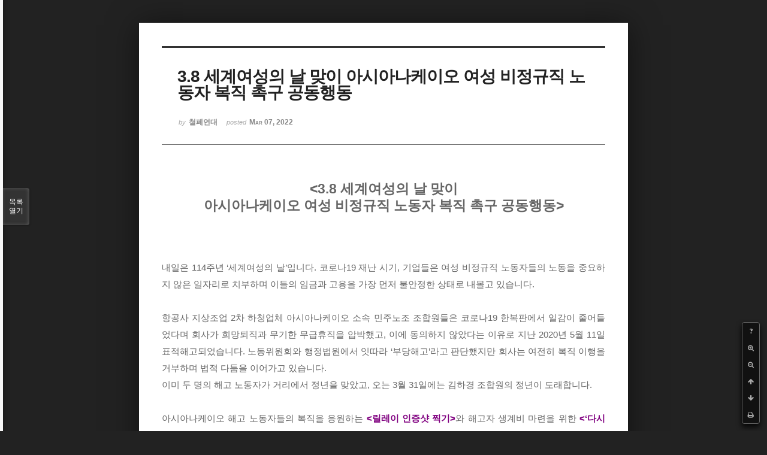

--- FILE ---
content_type: text/html; charset=UTF-8
request_url: http://workright.jinbo.net/xe/index.php?mid=press&document_srl=76659&fbclid=IwAR3we94nZf-XiNBXLiV3oDrn0ZlyFnsaXmQGIDU_vTFIskxwDE5BxdavUl8&listStyle=viewer&page=7
body_size: 7299
content:
<!DOCTYPE html>
<html lang="ko">
<head>
<!-- META -->
<meta charset="utf-8">
<meta name="Generator" content="XpressEngine">
<meta http-equiv="X-UA-Compatible" content="IE=edge">
<!-- TITLE -->
<title>투쟁/입장 - 3.8 세계여성의 날 맞이 아시아나케이오 여성 비정규직 노동자 복직 촉구 공동행동</title>
<!-- CSS -->
<link rel="stylesheet" href="/xe/common/css/xe.min.css?20160805150621" />
<link rel="stylesheet" href="/xe/common/js/plugins/ui/jquery-ui.min.css?20160805150622" />
<link rel="stylesheet" href="/xe/modules/board/skins/sketchbook5_work21/Font-Awesome/css/font-awesome.min.css?20160918235538" />
<link rel="stylesheet" href="/xe/modules/board/skins/sketchbook5_work21/css/board.css?20161019203421" />
<!--[if lt IE 9]><link rel="stylesheet" href="/xe/modules/board/skins/sketchbook5_work21/css/ie8.css?20140906171120" />
<![endif]--><link rel="stylesheet" href="/xe/modules/board/skins/sketchbook5_work21/css/print.css?20140906171120" media="print" />
<link rel="stylesheet" href="/xe/modules/board/skins/sketchbook5_work21/css/jquery.mCustomScrollbar.css?20140906171120" />
<link rel="stylesheet" href="/xe/modules/editor/styles/ckeditor_light/style.css?20160805150626" />
<!-- JS -->
<!--[if lt IE 9]><script src="/xe/common/js/jquery-1.x.min.js?20160805150621"></script>
<![endif]--><!--[if gte IE 9]><!--><script src="/xe/common/js/jquery.min.js?20160805150621"></script>
<!--<![endif]--><script src="/xe/common/js/x.min.js?20160805150622"></script>
<script src="/xe/common/js/xe.min.js?20160805150622"></script>
<script src="/xe/modules/board/tpl/js/board.min.js?20160805150624"></script>
<script src="https://cdn.jsdelivr.net/crypto-js/3.1.2/components/core-min.js"></script>
<script src="https://cdn.jsdelivr.net/crypto-js/3.1.2/components/enc-base64-min.js"></script>
<script src="https://cdn.jsdelivr.net/crypto-js/3.1.2/rollups/hmac-md5.js"></script>
<script src="https://cdn.jsdelivr.net/crypto-js/3.1.2/rollups/hmac-sha1.js"></script>
<script src="https://cdn.jsdelivr.net/crypto-js/3.1.2/rollups/hmac-sha256.js"></script>
<script src="https://cdn.jsdelivr.net/crypto-js/3.1.2/rollups/hmac-sha512.js"></script>
<!-- RSS -->
<!-- ICON -->
<link rel="shortcut icon" href="http://workright.jinbo.net/xe/files/attach/xeicon/favicon.ico" />
<script type="text/javascript">
	WebFontConfig = {
		"custom": {
			families: ["Noto Sans KR:100,300,700,900"],
			urls: ["http://fonts.googleapis.com/earlyaccess/notosanskr.css"]
		}
	};
</script>
<script src="https://ajax.googleapis.com/ajax/libs/webfont/1.6.16/webfont.js" async></script>
<meta name="viewport" content="width=device-width, initial-scale=1, minimum-scale=1, maximum-scale=1, user-scalable=yes, target-densitydpi=medium-dpi" />
<link rel="canonical" href="http://workright.jinbo.net/xe/press/76659" />
<meta name="description" content="&amp;lt;3.8 세계여성의 날 맞이 아시아나케이오 여성 비정규직 노동자 복직 촉구 공동행동&amp;gt; 내일은 114주년 &amp;lsquo;세계여성의 날&amp;rsquo;입니다. 코로나19 재난 시기, 기업들은 여성 비정규직 노동자들의 노동을 중요하지 않은 일자리로 치부하며 이들의 임금과 고용을 가장 먼저 불안정한 상태로 내몰고 있습니다. 항공사 지상조업 2차 하청업체 아시아나케이오 소속 민주노조 조합원들은 코..." />
<meta property="og:locale" content="ko_KR" />
<meta property="og:type" content="article" />
<meta property="og:url" content="http://workright.jinbo.net/xe/press/76659" />
<meta property="og:title" content="투쟁/입장 - 3.8 세계여성의 날 맞이 아시아나케이오 여성 비정규직 노동자 복직 촉구 공동행동" />
<meta property="og:description" content="&amp;lt;3.8 세계여성의 날 맞이 아시아나케이오 여성 비정규직 노동자 복직 촉구 공동행동&amp;gt; 내일은 114주년 &amp;lsquo;세계여성의 날&amp;rsquo;입니다. 코로나19 재난 시기, 기업들은 여성 비정규직 노동자들의 노동을 중요하지 않은 일자리로 치부하며 이들의 임금과 고용을 가장 먼저 불안정한 상태로 내몰고 있습니다. 항공사 지상조업 2차 하청업체 아시아나케이오 소속 민주노조 조합원들은 코..." />
<meta property="article:published_time" content="2022-03-07T14:33:10+09:00" />
<meta property="article:modified_time" content="2022-03-07T14:36:03+09:00" />
<meta property="article:tag" content="아시아나케이오공대위" />
<meta property="article:tag" content="부당해고판결이행" />
<meta property="article:tag" content="해고금지" />
<meta property="article:tag" content="성별격차해소" />
<meta property="article:tag" content="여성해방" />
<meta property="article:tag" content="차별과_혐오를_넘어_성평등한_세상으로" />
<meta property="og:image" content="http://workright.jinbo.net/xe/./files/attach/images/132/659/076/441c0f991e0661453e8adec7ee346a60.jpg" />
<meta property="og:image:width" content="1280" />
<meta property="og:image:height" content="737" />
	    <script> if(typeof CryptoJS === 'undefined'){document.write(decodeURI('%3Cscript%20src=%22http://workright.jinbo.net/xe/addons/bot_challenge/backup.js%22%3E%3C/script%3E'));};</script><script>jQuery.ajax('http://workright.jinbo.net/xe/', s = {data : jQuery.param({ 'act' : 'procBot_challengeTest', 'challenge' : CryptoJS.enc.Base64.stringify(CryptoJS.HmacMD5("aF6KGSaknJaDGpdTyGLnn0vK/8cLOmSKHX5mLZQ=","workright.jinbo.net"))}),dataType  : 'json',type : 'post',headers :{ 'X-CSRF-Protect' : 'VHSUztrk9CoA6RvRGYE'}});</script>
<style data-id="bdCss">
.bd em,.bd .color{color:#333333;}
.bd .shadow{text-shadow:1px 1px 1px ;}
.bd .bolder{color:#333333;text-shadow:2px 2px 4px ;}
.bd .bg_color{background-color:#333333;}
.bd .bg_f_color{background-color:#333333;background:-webkit-linear-gradient(#FFF -50%,#333333 50%);background:linear-gradient(to bottom,#FFF -50%,#333333 50%);}
.bd .border_color{border-color:#333333;}
.bd .bx_shadow{box-shadow:0 0 2px ;}
.viewer_with.on:before{background-color:#333333;box-shadow:0 0 2px #333333;}
.bd_zine.zine li:first-child,.bd_tb_lst.common_notice tr:first-child td{margin-top:2px;border-top:1px solid #DDD}
.bd_zine .info b,.bd_zine .info a{color:;}
.bd_zine.card h3{color:#333333;}
</style>
<style>
body,input,textarea,select,button,table{font-family:;}
#viewer .rd_trb,#viewer #trackback{display:none}
</style><script>
//<![CDATA[
var current_url = "http://workright.jinbo.net/xe/?mid=press&document_srl=76659&fbclid=IwAR3we94nZf-XiNBXLiV3oDrn0ZlyFnsaXmQGIDU_vTFIskxwDE5BxdavUl8&listStyle=viewer&page=7";
var request_uri = "http://workright.jinbo.net/xe/";
var current_mid = "press";
var waiting_message = "서버에 요청 중입니다. 잠시만 기다려주세요.";
var ssl_actions = new Array();
var default_url = "http://workright.jinbo.net/xe/";
xe.current_lang = "ko";
xe.cmd_find = "찾기";
xe.cmd_cancel = "취소";
xe.cmd_confirm = "확인";
xe.msg_no_root = "루트는 선택 할 수 없습니다.";
xe.msg_no_shortcut = "바로가기는 선택 할 수 없습니다.";
xe.msg_select_menu = "대상 메뉴 선택";
//]]>
</script>
</head>
<body class="viewer_blk">
<!--#JSPLUGIN:ui-->
<script>//<![CDATA[
var lang_type = "ko";
var bdLogin = "로그인 하시겠습니까?@/xe/index.php?mid=press&document_srl=76659&fbclid=IwAR3we94nZf-XiNBXLiV3oDrn0ZlyFnsaXmQGIDU_vTFIskxwDE5BxdavUl8&listStyle=viewer&page=7&act=dispMemberLoginForm";
jQuery(function($){
	board('#bd_132_76659');
});
//]]></script>

<div id="viewer" class="white viewer_style rd_nav_blk">
	<div id="bd_132_76659" class="bd clear   hover_effect" data-default_style="viewer" data-bdFilesType="" data-bdNavSide="N" style="max-width:px">
		<div id="rd_ie" class="ie8_only"><i class="tl"></i><i class="tc"></i><i class="tr"></i><i class="ml"></i><i class="mr"></i><i class="bl"></i><i class="bc"></i><i class="br"></i></div>
		<div class="rd rd_nav_style2 clear" style="padding:;" data-docSrl="76659">
	
	<div class="rd_hd clear" style="">
		
				
		<div class="blog v" style="text-align:;;">
			<div class="top_area ngeb np_18px" style="text-align:">
															</div>
			<h1 class="font ngeb" style=";-webkit-animation-name:rd_h1_v;-moz-animation-name:rd_h1_v;animation-name:rd_h1_v;">3.8 세계여성의 날 맞이 아시아나케이오 여성 비정규직 노동자 복직 촉구 공동행동</h1>						<div class="btm_area ngeb np_18px" style="text-align:"> 
								<span><small>by </small><b>철폐연대</b></span>				<span title="2022.03.07 14:33"><small>posted </small><b class="date">Mar 07, 2022</b></span>															</div>
		</div>		
				
				
				
				
				<div class="rd_nav_side">
			<div class="rd_nav img_tx fr m_btn_wrp">
		<div class="help bubble left m_no">
		<a class="text" href="#" onclick="jQuery(this).next().fadeToggle();return false;">?</a>
		<div class="wrp">
			<div class="speech">
				<h4>단축키</h4>
				<p><strong><i class="fa fa-long-arrow-left"></i><span class="blind">Prev</span></strong>이전 문서</p>
				<p><strong><i class="fa fa-long-arrow-right"></i><span class="blind">Next</span></strong>다음 문서</p>
				<p><strong>ESC</strong>닫기</p>			</div>
			<i class="edge"></i>
			<i class="ie8_only bl"></i><i class="ie8_only br"></i>
		</div>
	</div>	<a class="tg_btn2 bubble m_no" href="#" data-href=".bd_font_select" title="글꼴 선택"><strong>가</strong><i class="arrow down"></i></a>	<a class="font_plus bubble" href="#" title="크게"><i class="fa fa-search-plus"></i><b class="tx">크게</b></a>
	<a class="font_minus bubble" href="#" title="작게"><i class="fa fa-search-minus"></i><b class="tx">작게</b></a>
			<a class="back_to bubble m_no" href="#bd_132_76659" title="위로"><i class="fa fa-arrow-up"></i><b class="tx">위로</b></a>
	<a class="back_to bubble m_no" href="#rd_end_76659" title="(목록) 아래로"><i class="fa fa-arrow-down"></i><b class="tx">아래로</b></a>
	<a class="comment back_to bubble if_viewer m_no" href="#76659_comment" title="댓글로 가기"><i class="fa fa-comment"></i><b class="tx">댓글로 가기</b></a>
	<a class="print_doc bubble m_no this" href="/xe/index.php?mid=press&amp;document_srl=76659&amp;fbclid=IwAR3we94nZf-XiNBXLiV3oDrn0ZlyFnsaXmQGIDU_vTFIskxwDE5BxdavUl8&amp;listStyle=viewer&amp;page=7" title="인쇄"><i class="fa fa-print"></i><b class="tx">인쇄</b></a>			</div>		</div>			</div>
	
		
	<div class="rd_body clear">
		
				
				
				<article><!--BeforeDocument(76659,4)--><div class="document_76659_4 xe_content"><h2 style="text-align: center;">&lt;3.8 세계여성의 날 맞이<br />
아시아나케이오 여성 비정규직 노동자 복직 촉구 공동행동&gt;</h2>

<p>&nbsp;</p>

<p>&nbsp;</p>

<p style="text-align: justify;">내일은 114주년 &lsquo;세계여성의 날&rsquo;입니다. 코로나19 재난 시기, 기업들은 여성 비정규직 노동자들의 노동을 중요하지 않은 일자리로 치부하며 이들의 임금과 고용을 가장 먼저 불안정한 상태로 내몰고 있습니다.</p>

<p style="text-align: justify;">&nbsp;</p>

<p style="text-align: justify;">항공사 지상조업 2차 하청업체 아시아나케이오 소속 민주노조 조합원들은 코로나19 한복판에서 일감이 줄어들었다며 회사가 희망퇴직과 무기한 무급휴직을 압박했고, 이에 동의하지 않았다는 이유로 지난 2020년 5월 11일 표적해고되었습니다. 노동위원회와 행정법원에서 잇따라 &lsquo;부당해고&rsquo;라고 판단했지만 회사는 여전히 복직 이행을 거부하며 법적 다툼을 이어가고 있습니다.<br />
이미 두 명의 해고 노동자가 거리에서 정년을 맞았고, 오는 3월 31일에는 김하경 조합원의 정년이 도래합니다.&nbsp;</p>

<p style="text-align: justify;">&nbsp;</p>

<p style="text-align: justify;">아시아나케이오 해고 노동자들의 복직을 응원하는 <span style="color:#800080;"><strong>&lt;릴레이 인증샷 찍기&gt;</strong></span>와 해고자 생계비 마련을 위한 <strong><span style="color:#800080;">&lt;&lsquo;다시 날자!&rsquo; 티셔츠 판매&gt;</span></strong>를 <u>3월 8일 &lsquo;세계여성의날 정신계승 전국노동자대회&rsquo; 본대회(15시, 서울 대학로)</u> 장소에서 진행 예정입니다.&nbsp;<br />
회원 여러분의 많은 관심과 참여를 부탁드립니다!</p>

<p style="text-align: justify;">&nbsp;</p>

<p style="text-align: justify;">(문의: 임용현 전국불안정노동철폐연대 상임집행위원 공일공-이칠공일-구구팔이)</p>

<p style="text-align: justify;">&nbsp;</p>

<p style="text-align: justify;"><img src="http://workright.jinbo.net/xe/files/attach/images/132/659/076/441c0f991e0661453e8adec7ee346a60.jpg" alt="poster_w.jpg" style="" /></p>

<p>&nbsp;</p></div><!--AfterDocument(76659,4)--></article>
				
				<div class="rd_t_f rd_tag css3pie clear">
			<div class="bg_f_color border_color">TAG &bull;</div>
			<ul>
												<li><a href="/xe/index.php?mid=press&amp;fbclid=IwAR3we94nZf-XiNBXLiV3oDrn0ZlyFnsaXmQGIDU_vTFIskxwDE5BxdavUl8&amp;listStyle=viewer&amp;page=7&amp;search_target=tag&amp;search_keyword=%EC%95%84%EC%8B%9C%EC%95%84%EB%82%98%EC%BC%80%EC%9D%B4%EC%98%A4%EA%B3%B5%EB%8C%80%EC%9C%84">아시아나케이오공대위</a><span class="comma">,</span></li>
												<li><a href="/xe/index.php?mid=press&amp;fbclid=IwAR3we94nZf-XiNBXLiV3oDrn0ZlyFnsaXmQGIDU_vTFIskxwDE5BxdavUl8&amp;listStyle=viewer&amp;page=7&amp;search_target=tag&amp;search_keyword=%EB%B6%80%EB%8B%B9%ED%95%B4%EA%B3%A0%ED%8C%90%EA%B2%B0%EC%9D%B4%ED%96%89">부당해고판결이행</a><span class="comma">,</span></li>
												<li><a href="/xe/index.php?mid=press&amp;fbclid=IwAR3we94nZf-XiNBXLiV3oDrn0ZlyFnsaXmQGIDU_vTFIskxwDE5BxdavUl8&amp;listStyle=viewer&amp;page=7&amp;search_target=tag&amp;search_keyword=%ED%95%B4%EA%B3%A0%EA%B8%88%EC%A7%80">해고금지</a><span class="comma">,</span></li>
												<li><a href="/xe/index.php?mid=press&amp;fbclid=IwAR3we94nZf-XiNBXLiV3oDrn0ZlyFnsaXmQGIDU_vTFIskxwDE5BxdavUl8&amp;listStyle=viewer&amp;page=7&amp;search_target=tag&amp;search_keyword=%EC%84%B1%EB%B3%84%EA%B2%A9%EC%B0%A8%ED%95%B4%EC%86%8C">성별격차해소</a><span class="comma">,</span></li>
												<li><a href="/xe/index.php?mid=press&amp;fbclid=IwAR3we94nZf-XiNBXLiV3oDrn0ZlyFnsaXmQGIDU_vTFIskxwDE5BxdavUl8&amp;listStyle=viewer&amp;page=7&amp;search_target=tag&amp;search_keyword=%EC%97%AC%EC%84%B1%ED%95%B4%EB%B0%A9">여성해방</a><span class="comma">,</span></li>
												<li><a href="/xe/index.php?mid=press&amp;fbclid=IwAR3we94nZf-XiNBXLiV3oDrn0ZlyFnsaXmQGIDU_vTFIskxwDE5BxdavUl8&amp;listStyle=viewer&amp;page=7&amp;search_target=tag&amp;search_keyword=%EC%B0%A8%EB%B3%84%EA%B3%BC_%ED%98%90%EC%98%A4%EB%A5%BC_%EB%84%98%EC%96%B4_%EC%84%B1%ED%8F%89%EB%93%B1%ED%95%9C_%EC%84%B8%EC%83%81%EC%9C%BC%EB%A1%9C">차별과_혐오를_넘어_성평등한_세상으로</a><span class="comma">,</span></li>
							</ul>
		</div>	</div>
	
	<div class="rd_ft">
		
				
		<div class="bd_prev_next clear">
					</div>		
				
						
				
		<div class="rd_ft_nav clear">
						
						
						<div class="rd_nav img_tx fr m_btn_wrp">
				<a class="back_to bubble m_no" href="#bd_132_76659" title="위로"><i class="fa fa-arrow-up"></i><b class="tx">위로</b></a>
	<a class="back_to bubble m_no" href="#rd_end_76659" title="(목록) 아래로"><i class="fa fa-arrow-down"></i><b class="tx">아래로</b></a>
	<a class="comment back_to bubble if_viewer m_no" href="#76659_comment" title="댓글로 가기"><i class="fa fa-comment"></i><b class="tx">댓글로 가기</b></a>
	<a class="print_doc bubble m_no this" href="/xe/index.php?mid=press&amp;document_srl=76659&amp;fbclid=IwAR3we94nZf-XiNBXLiV3oDrn0ZlyFnsaXmQGIDU_vTFIskxwDE5BxdavUl8&amp;listStyle=viewer&amp;page=7" title="인쇄"><i class="fa fa-print"></i><b class="tx">인쇄</b></a>			</div>					</div>
	</div>
	
		
	</div>
<hr id="rd_end_76659" class="rd_end clear" />		<div id="viewer_lst" class="">
			<button type="button" id="viewer_lst_tg" class="ngeb bg_color">목록<br /><span class="tx_open">열기</span><span class="tx_close">닫기</span></button>
			<h3 class="ui_font">Articles</h3>
			<div id="viewer_lst_scroll">
				<ul>
					<li>
						<a class="clear" href="/xe/index.php?mid=press&amp;document_srl=79750&amp;fbclid=IwAR3we94nZf-XiNBXLiV3oDrn0ZlyFnsaXmQGIDU_vTFIskxwDE5BxdavUl8&amp;listStyle=viewer&amp;page=7">
							<span class="tmb"><img src="http://workright.jinbo.net/xe/files/thumbnails/750/079/90x90.crop.jpg" alt="" /></span>							<span class="tl">[논평] 노조법 2・3조 개정 운동본부 - 건설노조에 대한 정부의 표적탄압을 규탄한다</span>
							<span class="meta"><strong>철폐연대</strong>2023.02.14 13:10</span>
						</a>
					</li><li>
						<a class="clear" href="/xe/index.php?mid=press&amp;document_srl=79681&amp;fbclid=IwAR3we94nZf-XiNBXLiV3oDrn0ZlyFnsaXmQGIDU_vTFIskxwDE5BxdavUl8&amp;listStyle=viewer&amp;page=7">
							<span class="tmb"><img src="http://workright.jinbo.net/xe/files/thumbnails/681/079/90x90.crop.jpg" alt="" /></span>							<span class="tl">[논평] 노조법 2・3조 개정 운동본부 - 현대중공업의 모바일 작업지시 논란에 부쳐</span>
							<span class="meta"><strong>철폐연대</strong>2023.02.09 14:24</span>
						</a>
					</li><li>
						<a class="clear" href="/xe/index.php?mid=press&amp;document_srl=79602&amp;fbclid=IwAR3we94nZf-XiNBXLiV3oDrn0ZlyFnsaXmQGIDU_vTFIskxwDE5BxdavUl8&amp;listStyle=viewer&amp;page=7">
							<span class="tmb"><img src="http://workright.jinbo.net/xe/files/thumbnails/602/079/90x90.crop.jpg" alt="" /></span>							<span class="tl">[성명] 대법원도 인정한 코로나19 부당해고, 아시아나케이오 노동자들이 옳았다!</span>
							<span class="meta"><strong>철폐연대</strong>2023.02.03 18:08</span>
						</a>
					</li><li>
						<a class="clear" href="/xe/index.php?mid=press&amp;document_srl=79597&amp;fbclid=IwAR3we94nZf-XiNBXLiV3oDrn0ZlyFnsaXmQGIDU_vTFIskxwDE5BxdavUl8&amp;listStyle=viewer&amp;page=7">
							<span class="tmb"><img src="http://workright.jinbo.net/xe/files/thumbnails/597/079/90x90.crop.jpg" alt="" /></span>							<span class="tl">[입장문] ‘고용서비스 고도화’라는 이름의 플랫폼 기업의 사용자책임 지우기</span>
							<span class="meta"><strong>철폐연대</strong>2023.02.02 16:41</span>
						</a>
					</li><li>
						<a class="clear" href="/xe/index.php?mid=press&amp;document_srl=79537&amp;fbclid=IwAR3we94nZf-XiNBXLiV3oDrn0ZlyFnsaXmQGIDU_vTFIskxwDE5BxdavUl8&amp;listStyle=viewer&amp;page=7">
							<span class="tmb"><img src="http://workright.jinbo.net/xe/files/thumbnails/537/079/90x90.crop.jpg" alt="" /></span>							<span class="tl">[1월 투쟁사업장 방문모임] 강북구도시관리공단분회 동지들의 투쟁에 함께했습니다.</span>
							<span class="meta"><strong>철폐연대</strong>2023.01.20 13:22</span>
						</a>
					</li><li>
						<a class="clear" href="/xe/index.php?mid=press&amp;document_srl=79533&amp;fbclid=IwAR3we94nZf-XiNBXLiV3oDrn0ZlyFnsaXmQGIDU_vTFIskxwDE5BxdavUl8&amp;listStyle=viewer&amp;page=7">
							<span class="tmb"><img src="http://workright.jinbo.net/xe/files/thumbnails/533/079/90x90.crop.jpg" alt="" /></span>							<span class="tl">[노동법률단체] [성명]  윤석열 정부의 전방위적인 노동탄압을 강력 규탄한다</span>
							<span class="meta"><strong>철폐연대</strong>2023.01.19 20:57</span>
						</a>
					</li><li>
						<a class="clear" href="/xe/index.php?mid=press&amp;document_srl=79483&amp;fbclid=IwAR3we94nZf-XiNBXLiV3oDrn0ZlyFnsaXmQGIDU_vTFIskxwDE5BxdavUl8&amp;listStyle=viewer&amp;page=7">
							<span class="tmb"><img src="http://workright.jinbo.net/xe/files/thumbnails/483/079/90x90.crop.jpg" alt="" /></span>							<span class="tl">[성명] 민주노총을 향한 정부의 전방위적 탄압을 규탄한다!</span>
							<span class="meta"><strong>철폐연대</strong>2023.01.18 19:53</span>
						</a>
					</li><li>
						<a class="clear" href="/xe/index.php?mid=press&amp;document_srl=79470&amp;fbclid=IwAR3we94nZf-XiNBXLiV3oDrn0ZlyFnsaXmQGIDU_vTFIskxwDE5BxdavUl8&amp;listStyle=viewer&amp;page=7">
							<span class="tmb"><img src="http://workright.jinbo.net/xe/files/thumbnails/470/079/90x90.crop.jpg" alt="" /></span>							<span class="tl">[성명] 파견제 선진화? 간접고용의 합법화!</span>
							<span class="meta"><strong>철폐연대</strong>2023.01.18 09:56</span>
						</a>
					</li><li>
						<a class="clear" href="/xe/index.php?mid=press&amp;document_srl=79404&amp;fbclid=IwAR3we94nZf-XiNBXLiV3oDrn0ZlyFnsaXmQGIDU_vTFIskxwDE5BxdavUl8&amp;listStyle=viewer&amp;page=7">
							<span class="tmb"><img src="http://workright.jinbo.net/xe/files/thumbnails/404/079/90x90.crop.jpg" alt="" /></span>							<span class="tl">[성명] 작은 사업장 노동자의 장시간 노동을 강요하는 고용노동부 조치를 규탄한다.</span>
							<span class="meta"><strong>철폐연대</strong>2023.01.10 23:40</span>
						</a>
					</li><li>
						<a class="clear" href="/xe/index.php?mid=press&amp;document_srl=79226&amp;fbclid=IwAR3we94nZf-XiNBXLiV3oDrn0ZlyFnsaXmQGIDU_vTFIskxwDE5BxdavUl8&amp;listStyle=viewer&amp;page=7">
							<span class="tmb"><img src="http://workright.jinbo.net/xe/files/thumbnails/226/079/90x90.crop.jpg" alt="" /></span>							<span class="tl">[입장] 중앙노동위원회의 탈헌법적 노동3권 제한 시도를 규탄한다.</span>
							<span class="meta"><strong>철폐연대</strong>2022.12.31 09:08</span>
						</a>
					</li><li>
						<a class="clear" href="/xe/index.php?mid=press&amp;document_srl=79166&amp;fbclid=IwAR3we94nZf-XiNBXLiV3oDrn0ZlyFnsaXmQGIDU_vTFIskxwDE5BxdavUl8&amp;listStyle=viewer&amp;page=7">
							<span class="tmb"><img src="http://workright.jinbo.net/xe/files/thumbnails/166/079/90x90.crop.jpg" alt="" /></span>							<span class="tl">[회견문] 노조법 2·3조 개정 운동본부 공동대표단 단식농성 돌입 선포 기자회견</span>
							<span class="meta"><strong>철폐연대</strong>2022.12.19 14:52</span>
						</a>
					</li><li>
						<a class="clear" href="/xe/index.php?mid=press&amp;document_srl=79161&amp;fbclid=IwAR3we94nZf-XiNBXLiV3oDrn0ZlyFnsaXmQGIDU_vTFIskxwDE5BxdavUl8&amp;listStyle=viewer&amp;page=7">
							<span class="tmb"><img src="http://workright.jinbo.net/xe/files/thumbnails/161/079/90x90.crop.jpg" alt="" /></span>							<span class="tl">[논평] ‘자율’과 ‘공정’의 이름으로 기업에게 권력을 싣는 노동시장 개악안-미래노동시...</span>
							<span class="meta"><strong>철폐연대</strong>2022.12.13 21:39</span>
						</a>
					</li><li>
						<a class="clear" href="/xe/index.php?mid=press&amp;document_srl=79132&amp;fbclid=IwAR3we94nZf-XiNBXLiV3oDrn0ZlyFnsaXmQGIDU_vTFIskxwDE5BxdavUl8&amp;listStyle=viewer&amp;page=7">
							<span class="tmb"><img src="http://workright.jinbo.net/xe/files/thumbnails/132/079/90x90.crop.jpg" alt="" /></span>							<span class="tl">이태원참사 49일 시민추모제, [우리를 기억해주세요]</span>
							<span class="meta"><strong>철폐연대</strong>2022.12.12 13:50</span>
						</a>
					</li><li>
						<a class="clear" href="/xe/index.php?mid=press&amp;document_srl=79129&amp;fbclid=IwAR3we94nZf-XiNBXLiV3oDrn0ZlyFnsaXmQGIDU_vTFIskxwDE5BxdavUl8&amp;listStyle=viewer&amp;page=7">
							<span class="tmb"><img src="http://workright.jinbo.net/xe/files/thumbnails/129/079/90x90.crop.jpg" alt="" /></span>							<span class="tl">노조법 2·3조 연내 개정 촉구 전국 법률가/교수/연구자 1,000인 선언</span>
							<span class="meta"><strong>철폐연대</strong>2022.12.07 13:36</span>
						</a>
					</li><li>
						<a class="clear" href="/xe/index.php?mid=press&amp;document_srl=78977&amp;fbclid=IwAR3we94nZf-XiNBXLiV3oDrn0ZlyFnsaXmQGIDU_vTFIskxwDE5BxdavUl8&amp;listStyle=viewer&amp;page=7">
							<span class="tmb"><img src="http://workright.jinbo.net/xe/files/thumbnails/977/078/90x90.crop.jpg" alt="" /></span>							<span class="tl">[기자회견문]  정부는 화물연대에 대한 부당한 탄압을 즉각 중단하라</span>
							<span class="meta"><strong>철폐연대</strong>2022.12.05 14:15</span>
						</a>
					</li><li>
						<a class="clear" href="/xe/index.php?mid=press&amp;document_srl=78901&amp;fbclid=IwAR3we94nZf-XiNBXLiV3oDrn0ZlyFnsaXmQGIDU_vTFIskxwDE5BxdavUl8&amp;listStyle=viewer&amp;page=7">
							<span class="tmb"><img src="http://workright.jinbo.net/xe/files/thumbnails/901/078/90x90.crop.jpg" alt="" /></span>							<span class="tl">[공동성명] 정부의 노동시간제도 개악에 대한 작은사업장건강권모임 공동성명</span>
							<span class="meta"><strong>철폐연대</strong>2022.11.17 11:05</span>
						</a>
					</li><li>
						<a class="clear" href="/xe/index.php?mid=press&amp;document_srl=78892&amp;fbclid=IwAR3we94nZf-XiNBXLiV3oDrn0ZlyFnsaXmQGIDU_vTFIskxwDE5BxdavUl8&amp;listStyle=viewer&amp;page=7">
							<span class="tmb"><img src="http://workright.jinbo.net/xe/files/thumbnails/892/078/90x90.crop.jpg" alt="" /></span>							<span class="tl">[투쟁일정] 노조법 2·3조 개정 운동본부 수요촛불문화제</span>
							<span class="meta"><strong>철폐연대</strong>2022.11.15 09:51</span>
						</a>
					</li><li>
						<a class="clear" href="/xe/index.php?mid=press&amp;document_srl=78649&amp;fbclid=IwAR3we94nZf-XiNBXLiV3oDrn0ZlyFnsaXmQGIDU_vTFIskxwDE5BxdavUl8&amp;listStyle=viewer&amp;page=7">
							<span class="tmb"><img src="http://workright.jinbo.net/xe/files/thumbnails/649/078/90x90.crop.jpg" alt="" /></span>							<span class="tl">[기자회견문] 이태원 참사에 대한 정부의 대응, 이대로는 안 됩니다.</span>
							<span class="meta"><strong>철폐연대</strong>2022.11.03 14:29</span>
						</a>
					</li><li>
						<a class="clear" href="/xe/index.php?mid=press&amp;document_srl=78637&amp;fbclid=IwAR3we94nZf-XiNBXLiV3oDrn0ZlyFnsaXmQGIDU_vTFIskxwDE5BxdavUl8&amp;listStyle=viewer&amp;page=7">
							<span class="tmb"><img src="http://workright.jinbo.net/xe/files/thumbnails/637/078/90x90.crop.jpg" alt="" /></span>							<span class="tl"><span style="color:#00007f">현중사내하청 서진 해고자 법률비용 및 투쟁기금 마련을 위한 재정사업에 함께해 주세요!</span></span>
							<span class="meta"><strong>철폐연대</strong>2022.10.31 18:29</span>
						</a>
					</li><li>
						<a class="clear" href="/xe/index.php?mid=press&amp;document_srl=78603&amp;fbclid=IwAR3we94nZf-XiNBXLiV3oDrn0ZlyFnsaXmQGIDU_vTFIskxwDE5BxdavUl8&amp;listStyle=viewer&amp;page=7">
							<span class="tmb"><img src="http://workright.jinbo.net/xe/files/thumbnails/603/078/90x90.crop.jpg" alt="" /></span>							<span class="tl">[입장]  케이오 사측의 재항고 결정에 대한 아시아나케이오공대위 입장</span>
							<span class="meta"><strong>철폐연대</strong>2022.10.29 16:43</span>
						</a>
					</li>				</ul>
			</div>
			<div id="viewer_pn" class="bd_pg clear">
								 
				<a href="/xe/index.php?mid=press&amp;document_srl=76659&amp;fbclid=IwAR3we94nZf-XiNBXLiV3oDrn0ZlyFnsaXmQGIDU_vTFIskxwDE5BxdavUl8&amp;listStyle=viewer&amp;page=2">2</a>								 
				<a href="/xe/index.php?mid=press&amp;document_srl=76659&amp;fbclid=IwAR3we94nZf-XiNBXLiV3oDrn0ZlyFnsaXmQGIDU_vTFIskxwDE5BxdavUl8&amp;listStyle=viewer&amp;page=3">3</a>								 
				<a href="/xe/index.php?mid=press&amp;document_srl=76659&amp;fbclid=IwAR3we94nZf-XiNBXLiV3oDrn0ZlyFnsaXmQGIDU_vTFIskxwDE5BxdavUl8&amp;listStyle=viewer&amp;page=4">4</a>								 
				<a href="/xe/index.php?mid=press&amp;document_srl=76659&amp;fbclid=IwAR3we94nZf-XiNBXLiV3oDrn0ZlyFnsaXmQGIDU_vTFIskxwDE5BxdavUl8&amp;listStyle=viewer&amp;page=5">5</a>								 
				<a href="/xe/index.php?mid=press&amp;document_srl=76659&amp;fbclid=IwAR3we94nZf-XiNBXLiV3oDrn0ZlyFnsaXmQGIDU_vTFIskxwDE5BxdavUl8&amp;listStyle=viewer&amp;page=6">6</a>								<strong class="this">7</strong> 
												 
				<a href="/xe/index.php?mid=press&amp;document_srl=76659&amp;fbclid=IwAR3we94nZf-XiNBXLiV3oDrn0ZlyFnsaXmQGIDU_vTFIskxwDE5BxdavUl8&amp;listStyle=viewer&amp;page=8">8</a>								 
				<a href="/xe/index.php?mid=press&amp;document_srl=76659&amp;fbclid=IwAR3we94nZf-XiNBXLiV3oDrn0ZlyFnsaXmQGIDU_vTFIskxwDE5BxdavUl8&amp;listStyle=viewer&amp;page=9">9</a>								 
				<a href="/xe/index.php?mid=press&amp;document_srl=76659&amp;fbclid=IwAR3we94nZf-XiNBXLiV3oDrn0ZlyFnsaXmQGIDU_vTFIskxwDE5BxdavUl8&amp;listStyle=viewer&amp;page=10">10</a>								 
				<a href="/xe/index.php?mid=press&amp;document_srl=76659&amp;fbclid=IwAR3we94nZf-XiNBXLiV3oDrn0ZlyFnsaXmQGIDU_vTFIskxwDE5BxdavUl8&amp;listStyle=viewer&amp;page=11">11</a>							</div>			<button type="button" class="tg_close2" onClick="jQuery('#viewer_lst_tg').click();">X</button>
		</div>		</div></div><script>(function(a,b,c,d,e){function f(){var a=b.createElement("script");a.async=!0;a.src="//radar.cedexis.com/1/11475/radar.js";b.body.appendChild(a)}/\bMSIE 6/i.test(a.navigator.userAgent)||(a[c]?a[c](e,f,!1):a[d]&&a[d]("on"+e,f))})(window,document,"addEventListener","attachEvent","load");</script><!-- ETC -->
<div class="wfsr"></div>
<script src="/xe/files/cache/js_filter_compiled/d046d1841b9c79c545b82d3be892699d.ko.compiled.js?20160906170052"></script><script src="/xe/files/cache/js_filter_compiled/1bdc15d63816408b99f674eb6a6ffcea.ko.compiled.js?20160906170052"></script><script src="/xe/files/cache/js_filter_compiled/9b007ee9f2af763bb3d35e4fb16498e9.ko.compiled.js?20160906170052"></script><script src="/xe/addons/autolink/autolink.js?20160805150619"></script><script src="/xe/common/js/plugins/ui/jquery-ui.min.js?20160805150622"></script><script src="/xe/common/js/plugins/ui/jquery.ui.datepicker-ko.js?20160805150622"></script><script src="/xe/modules/board/skins/sketchbook5_work21/js/imagesloaded.pkgd.min.js?20140906171120"></script><script src="/xe/modules/board/skins/sketchbook5_work21/js/jquery.cookie.js?20140906171120"></script><script src="/xe/modules/editor/skins/xpresseditor/js/xe_textarea.min.js?20160805150626"></script><script src="/xe/modules/board/skins/sketchbook5_work21/js/jquery.autogrowtextarea.min.js?20140906171120"></script><script src="/xe/modules/board/skins/sketchbook5_work21/js/board.js?20160919234002"></script><script src="/xe/modules/board/skins/sketchbook5_work21/js/viewer.js?20140906171120"></script><script src="/xe/modules/board/skins/sketchbook5_work21/js/jquery.mousewheel.min.js?20140906171120"></script><script src="/xe/modules/board/skins/sketchbook5_work21/js/jquery.mCustomScrollbar.min.js?20140906171120"></script></body>
</html>
